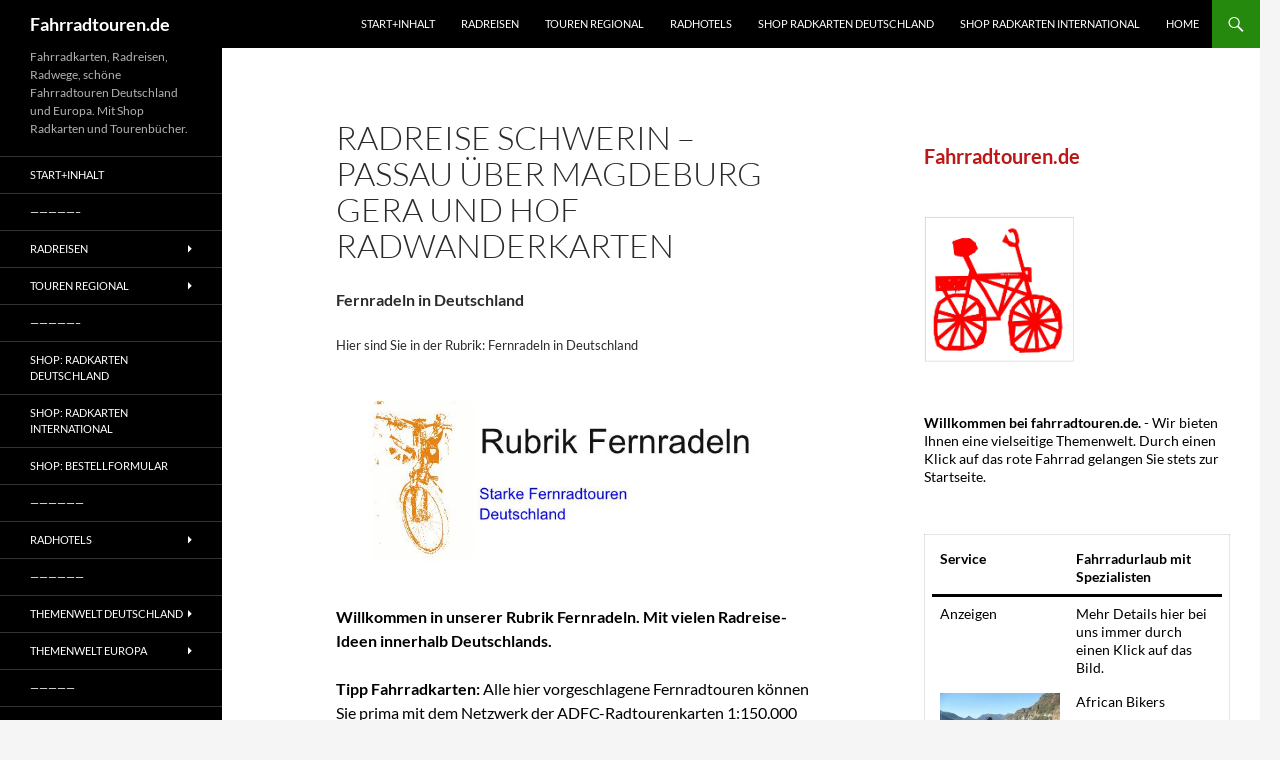

--- FILE ---
content_type: text/html; charset=UTF-8
request_url: https://www.fahrradtouren.de/fernradtour-von-schwerin-nach-passau-ueber-magdeburg-gera-und-hof/
body_size: 80351
content:
<!DOCTYPE html>
<html lang="en-GB">
<head>
	<meta charset="UTF-8">
	<meta name="viewport" content="width=device-width, initial-scale=1.0">
	<title>Radreise Schwerin &#8211; Passau über Magdeburg Gera und Hof Radwanderkarten | Fahrradtouren.de</title>
	<link rel="profile" href="https://gmpg.org/xfn/11">
	<link rel="pingback" href="https://www.fahrradtouren.de/xmlrpc.php">
	<meta name='robots' content='max-image-preview:large' />
<link rel="alternate" type="application/rss+xml" title="Fahrradtouren.de &raquo; Feed" href="https://www.fahrradtouren.de/feed/" />
<link rel="alternate" type="application/rss+xml" title="Fahrradtouren.de &raquo; Comments Feed" href="https://www.fahrradtouren.de/comments/feed/" />
<link rel="alternate" title="oEmbed (JSON)" type="application/json+oembed" href="https://www.fahrradtouren.de/wp-json/oembed/1.0/embed?url=https%3A%2F%2Fwww.fahrradtouren.de%2Ffernradtour-von-schwerin-nach-passau-ueber-magdeburg-gera-und-hof%2F" />
<link rel="alternate" title="oEmbed (XML)" type="text/xml+oembed" href="https://www.fahrradtouren.de/wp-json/oembed/1.0/embed?url=https%3A%2F%2Fwww.fahrradtouren.de%2Ffernradtour-von-schwerin-nach-passau-ueber-magdeburg-gera-und-hof%2F&#038;format=xml" />
<style id='wp-img-auto-sizes-contain-inline-css'>
img:is([sizes=auto i],[sizes^="auto," i]){contain-intrinsic-size:3000px 1500px}
/*# sourceURL=wp-img-auto-sizes-contain-inline-css */
</style>
<style id='wp-emoji-styles-inline-css'>

	img.wp-smiley, img.emoji {
		display: inline !important;
		border: none !important;
		box-shadow: none !important;
		height: 1em !important;
		width: 1em !important;
		margin: 0 0.07em !important;
		vertical-align: -0.1em !important;
		background: none !important;
		padding: 0 !important;
	}
/*# sourceURL=wp-emoji-styles-inline-css */
</style>
<style id='wp-block-library-inline-css'>
:root{--wp-block-synced-color:#7a00df;--wp-block-synced-color--rgb:122,0,223;--wp-bound-block-color:var(--wp-block-synced-color);--wp-editor-canvas-background:#ddd;--wp-admin-theme-color:#007cba;--wp-admin-theme-color--rgb:0,124,186;--wp-admin-theme-color-darker-10:#006ba1;--wp-admin-theme-color-darker-10--rgb:0,107,160.5;--wp-admin-theme-color-darker-20:#005a87;--wp-admin-theme-color-darker-20--rgb:0,90,135;--wp-admin-border-width-focus:2px}@media (min-resolution:192dpi){:root{--wp-admin-border-width-focus:1.5px}}.wp-element-button{cursor:pointer}:root .has-very-light-gray-background-color{background-color:#eee}:root .has-very-dark-gray-background-color{background-color:#313131}:root .has-very-light-gray-color{color:#eee}:root .has-very-dark-gray-color{color:#313131}:root .has-vivid-green-cyan-to-vivid-cyan-blue-gradient-background{background:linear-gradient(135deg,#00d084,#0693e3)}:root .has-purple-crush-gradient-background{background:linear-gradient(135deg,#34e2e4,#4721fb 50%,#ab1dfe)}:root .has-hazy-dawn-gradient-background{background:linear-gradient(135deg,#faaca8,#dad0ec)}:root .has-subdued-olive-gradient-background{background:linear-gradient(135deg,#fafae1,#67a671)}:root .has-atomic-cream-gradient-background{background:linear-gradient(135deg,#fdd79a,#004a59)}:root .has-nightshade-gradient-background{background:linear-gradient(135deg,#330968,#31cdcf)}:root .has-midnight-gradient-background{background:linear-gradient(135deg,#020381,#2874fc)}:root{--wp--preset--font-size--normal:16px;--wp--preset--font-size--huge:42px}.has-regular-font-size{font-size:1em}.has-larger-font-size{font-size:2.625em}.has-normal-font-size{font-size:var(--wp--preset--font-size--normal)}.has-huge-font-size{font-size:var(--wp--preset--font-size--huge)}.has-text-align-center{text-align:center}.has-text-align-left{text-align:left}.has-text-align-right{text-align:right}.has-fit-text{white-space:nowrap!important}#end-resizable-editor-section{display:none}.aligncenter{clear:both}.items-justified-left{justify-content:flex-start}.items-justified-center{justify-content:center}.items-justified-right{justify-content:flex-end}.items-justified-space-between{justify-content:space-between}.screen-reader-text{border:0;clip-path:inset(50%);height:1px;margin:-1px;overflow:hidden;padding:0;position:absolute;width:1px;word-wrap:normal!important}.screen-reader-text:focus{background-color:#ddd;clip-path:none;color:#444;display:block;font-size:1em;height:auto;left:5px;line-height:normal;padding:15px 23px 14px;text-decoration:none;top:5px;width:auto;z-index:100000}html :where(.has-border-color){border-style:solid}html :where([style*=border-top-color]){border-top-style:solid}html :where([style*=border-right-color]){border-right-style:solid}html :where([style*=border-bottom-color]){border-bottom-style:solid}html :where([style*=border-left-color]){border-left-style:solid}html :where([style*=border-width]){border-style:solid}html :where([style*=border-top-width]){border-top-style:solid}html :where([style*=border-right-width]){border-right-style:solid}html :where([style*=border-bottom-width]){border-bottom-style:solid}html :where([style*=border-left-width]){border-left-style:solid}html :where(img[class*=wp-image-]){height:auto;max-width:100%}:where(figure){margin:0 0 1em}html :where(.is-position-sticky){--wp-admin--admin-bar--position-offset:var(--wp-admin--admin-bar--height,0px)}@media screen and (max-width:600px){html :where(.is-position-sticky){--wp-admin--admin-bar--position-offset:0px}}

/*# sourceURL=wp-block-library-inline-css */
</style><style id='wp-block-heading-inline-css'>
h1:where(.wp-block-heading).has-background,h2:where(.wp-block-heading).has-background,h3:where(.wp-block-heading).has-background,h4:where(.wp-block-heading).has-background,h5:where(.wp-block-heading).has-background,h6:where(.wp-block-heading).has-background{padding:1.25em 2.375em}h1.has-text-align-left[style*=writing-mode]:where([style*=vertical-lr]),h1.has-text-align-right[style*=writing-mode]:where([style*=vertical-rl]),h2.has-text-align-left[style*=writing-mode]:where([style*=vertical-lr]),h2.has-text-align-right[style*=writing-mode]:where([style*=vertical-rl]),h3.has-text-align-left[style*=writing-mode]:where([style*=vertical-lr]),h3.has-text-align-right[style*=writing-mode]:where([style*=vertical-rl]),h4.has-text-align-left[style*=writing-mode]:where([style*=vertical-lr]),h4.has-text-align-right[style*=writing-mode]:where([style*=vertical-rl]),h5.has-text-align-left[style*=writing-mode]:where([style*=vertical-lr]),h5.has-text-align-right[style*=writing-mode]:where([style*=vertical-rl]),h6.has-text-align-left[style*=writing-mode]:where([style*=vertical-lr]),h6.has-text-align-right[style*=writing-mode]:where([style*=vertical-rl]){rotate:180deg}
/*# sourceURL=https://www.fahrradtouren.de/wp-includes/blocks/heading/style.min.css */
</style>
<style id='wp-block-image-inline-css'>
.wp-block-image>a,.wp-block-image>figure>a{display:inline-block}.wp-block-image img{box-sizing:border-box;height:auto;max-width:100%;vertical-align:bottom}@media not (prefers-reduced-motion){.wp-block-image img.hide{visibility:hidden}.wp-block-image img.show{animation:show-content-image .4s}}.wp-block-image[style*=border-radius] img,.wp-block-image[style*=border-radius]>a{border-radius:inherit}.wp-block-image.has-custom-border img{box-sizing:border-box}.wp-block-image.aligncenter{text-align:center}.wp-block-image.alignfull>a,.wp-block-image.alignwide>a{width:100%}.wp-block-image.alignfull img,.wp-block-image.alignwide img{height:auto;width:100%}.wp-block-image .aligncenter,.wp-block-image .alignleft,.wp-block-image .alignright,.wp-block-image.aligncenter,.wp-block-image.alignleft,.wp-block-image.alignright{display:table}.wp-block-image .aligncenter>figcaption,.wp-block-image .alignleft>figcaption,.wp-block-image .alignright>figcaption,.wp-block-image.aligncenter>figcaption,.wp-block-image.alignleft>figcaption,.wp-block-image.alignright>figcaption{caption-side:bottom;display:table-caption}.wp-block-image .alignleft{float:left;margin:.5em 1em .5em 0}.wp-block-image .alignright{float:right;margin:.5em 0 .5em 1em}.wp-block-image .aligncenter{margin-left:auto;margin-right:auto}.wp-block-image :where(figcaption){margin-bottom:1em;margin-top:.5em}.wp-block-image.is-style-circle-mask img{border-radius:9999px}@supports ((-webkit-mask-image:none) or (mask-image:none)) or (-webkit-mask-image:none){.wp-block-image.is-style-circle-mask img{border-radius:0;-webkit-mask-image:url('data:image/svg+xml;utf8,<svg viewBox="0 0 100 100" xmlns="http://www.w3.org/2000/svg"><circle cx="50" cy="50" r="50"/></svg>');mask-image:url('data:image/svg+xml;utf8,<svg viewBox="0 0 100 100" xmlns="http://www.w3.org/2000/svg"><circle cx="50" cy="50" r="50"/></svg>');mask-mode:alpha;-webkit-mask-position:center;mask-position:center;-webkit-mask-repeat:no-repeat;mask-repeat:no-repeat;-webkit-mask-size:contain;mask-size:contain}}:root :where(.wp-block-image.is-style-rounded img,.wp-block-image .is-style-rounded img){border-radius:9999px}.wp-block-image figure{margin:0}.wp-lightbox-container{display:flex;flex-direction:column;position:relative}.wp-lightbox-container img{cursor:zoom-in}.wp-lightbox-container img:hover+button{opacity:1}.wp-lightbox-container button{align-items:center;backdrop-filter:blur(16px) saturate(180%);background-color:#5a5a5a40;border:none;border-radius:4px;cursor:zoom-in;display:flex;height:20px;justify-content:center;opacity:0;padding:0;position:absolute;right:16px;text-align:center;top:16px;width:20px;z-index:100}@media not (prefers-reduced-motion){.wp-lightbox-container button{transition:opacity .2s ease}}.wp-lightbox-container button:focus-visible{outline:3px auto #5a5a5a40;outline:3px auto -webkit-focus-ring-color;outline-offset:3px}.wp-lightbox-container button:hover{cursor:pointer;opacity:1}.wp-lightbox-container button:focus{opacity:1}.wp-lightbox-container button:focus,.wp-lightbox-container button:hover,.wp-lightbox-container button:not(:hover):not(:active):not(.has-background){background-color:#5a5a5a40;border:none}.wp-lightbox-overlay{box-sizing:border-box;cursor:zoom-out;height:100vh;left:0;overflow:hidden;position:fixed;top:0;visibility:hidden;width:100%;z-index:100000}.wp-lightbox-overlay .close-button{align-items:center;cursor:pointer;display:flex;justify-content:center;min-height:40px;min-width:40px;padding:0;position:absolute;right:calc(env(safe-area-inset-right) + 16px);top:calc(env(safe-area-inset-top) + 16px);z-index:5000000}.wp-lightbox-overlay .close-button:focus,.wp-lightbox-overlay .close-button:hover,.wp-lightbox-overlay .close-button:not(:hover):not(:active):not(.has-background){background:none;border:none}.wp-lightbox-overlay .lightbox-image-container{height:var(--wp--lightbox-container-height);left:50%;overflow:hidden;position:absolute;top:50%;transform:translate(-50%,-50%);transform-origin:top left;width:var(--wp--lightbox-container-width);z-index:9999999999}.wp-lightbox-overlay .wp-block-image{align-items:center;box-sizing:border-box;display:flex;height:100%;justify-content:center;margin:0;position:relative;transform-origin:0 0;width:100%;z-index:3000000}.wp-lightbox-overlay .wp-block-image img{height:var(--wp--lightbox-image-height);min-height:var(--wp--lightbox-image-height);min-width:var(--wp--lightbox-image-width);width:var(--wp--lightbox-image-width)}.wp-lightbox-overlay .wp-block-image figcaption{display:none}.wp-lightbox-overlay button{background:none;border:none}.wp-lightbox-overlay .scrim{background-color:#fff;height:100%;opacity:.9;position:absolute;width:100%;z-index:2000000}.wp-lightbox-overlay.active{visibility:visible}@media not (prefers-reduced-motion){.wp-lightbox-overlay.active{animation:turn-on-visibility .25s both}.wp-lightbox-overlay.active img{animation:turn-on-visibility .35s both}.wp-lightbox-overlay.show-closing-animation:not(.active){animation:turn-off-visibility .35s both}.wp-lightbox-overlay.show-closing-animation:not(.active) img{animation:turn-off-visibility .25s both}.wp-lightbox-overlay.zoom.active{animation:none;opacity:1;visibility:visible}.wp-lightbox-overlay.zoom.active .lightbox-image-container{animation:lightbox-zoom-in .4s}.wp-lightbox-overlay.zoom.active .lightbox-image-container img{animation:none}.wp-lightbox-overlay.zoom.active .scrim{animation:turn-on-visibility .4s forwards}.wp-lightbox-overlay.zoom.show-closing-animation:not(.active){animation:none}.wp-lightbox-overlay.zoom.show-closing-animation:not(.active) .lightbox-image-container{animation:lightbox-zoom-out .4s}.wp-lightbox-overlay.zoom.show-closing-animation:not(.active) .lightbox-image-container img{animation:none}.wp-lightbox-overlay.zoom.show-closing-animation:not(.active) .scrim{animation:turn-off-visibility .4s forwards}}@keyframes show-content-image{0%{visibility:hidden}99%{visibility:hidden}to{visibility:visible}}@keyframes turn-on-visibility{0%{opacity:0}to{opacity:1}}@keyframes turn-off-visibility{0%{opacity:1;visibility:visible}99%{opacity:0;visibility:visible}to{opacity:0;visibility:hidden}}@keyframes lightbox-zoom-in{0%{transform:translate(calc((-100vw + var(--wp--lightbox-scrollbar-width))/2 + var(--wp--lightbox-initial-left-position)),calc(-50vh + var(--wp--lightbox-initial-top-position))) scale(var(--wp--lightbox-scale))}to{transform:translate(-50%,-50%) scale(1)}}@keyframes lightbox-zoom-out{0%{transform:translate(-50%,-50%) scale(1);visibility:visible}99%{visibility:visible}to{transform:translate(calc((-100vw + var(--wp--lightbox-scrollbar-width))/2 + var(--wp--lightbox-initial-left-position)),calc(-50vh + var(--wp--lightbox-initial-top-position))) scale(var(--wp--lightbox-scale));visibility:hidden}}
/*# sourceURL=https://www.fahrradtouren.de/wp-includes/blocks/image/style.min.css */
</style>
<style id='wp-block-image-theme-inline-css'>
:root :where(.wp-block-image figcaption){color:#555;font-size:13px;text-align:center}.is-dark-theme :root :where(.wp-block-image figcaption){color:#ffffffa6}.wp-block-image{margin:0 0 1em}
/*# sourceURL=https://www.fahrradtouren.de/wp-includes/blocks/image/theme.min.css */
</style>
<style id='wp-block-paragraph-inline-css'>
.is-small-text{font-size:.875em}.is-regular-text{font-size:1em}.is-large-text{font-size:2.25em}.is-larger-text{font-size:3em}.has-drop-cap:not(:focus):first-letter{float:left;font-size:8.4em;font-style:normal;font-weight:100;line-height:.68;margin:.05em .1em 0 0;text-transform:uppercase}body.rtl .has-drop-cap:not(:focus):first-letter{float:none;margin-left:.1em}p.has-drop-cap.has-background{overflow:hidden}:root :where(p.has-background){padding:1.25em 2.375em}:where(p.has-text-color:not(.has-link-color)) a{color:inherit}p.has-text-align-left[style*="writing-mode:vertical-lr"],p.has-text-align-right[style*="writing-mode:vertical-rl"]{rotate:180deg}
/*# sourceURL=https://www.fahrradtouren.de/wp-includes/blocks/paragraph/style.min.css */
</style>
<style id='wp-block-spacer-inline-css'>
.wp-block-spacer{clear:both}
/*# sourceURL=https://www.fahrradtouren.de/wp-includes/blocks/spacer/style.min.css */
</style>
<style id='wp-block-table-inline-css'>
.wp-block-table{overflow-x:auto}.wp-block-table table{border-collapse:collapse;width:100%}.wp-block-table thead{border-bottom:3px solid}.wp-block-table tfoot{border-top:3px solid}.wp-block-table td,.wp-block-table th{border:1px solid;padding:.5em}.wp-block-table .has-fixed-layout{table-layout:fixed;width:100%}.wp-block-table .has-fixed-layout td,.wp-block-table .has-fixed-layout th{word-break:break-word}.wp-block-table.aligncenter,.wp-block-table.alignleft,.wp-block-table.alignright{display:table;width:auto}.wp-block-table.aligncenter td,.wp-block-table.aligncenter th,.wp-block-table.alignleft td,.wp-block-table.alignleft th,.wp-block-table.alignright td,.wp-block-table.alignright th{word-break:break-word}.wp-block-table .has-subtle-light-gray-background-color{background-color:#f3f4f5}.wp-block-table .has-subtle-pale-green-background-color{background-color:#e9fbe5}.wp-block-table .has-subtle-pale-blue-background-color{background-color:#e7f5fe}.wp-block-table .has-subtle-pale-pink-background-color{background-color:#fcf0ef}.wp-block-table.is-style-stripes{background-color:initial;border-collapse:inherit;border-spacing:0}.wp-block-table.is-style-stripes tbody tr:nth-child(odd){background-color:#f0f0f0}.wp-block-table.is-style-stripes.has-subtle-light-gray-background-color tbody tr:nth-child(odd){background-color:#f3f4f5}.wp-block-table.is-style-stripes.has-subtle-pale-green-background-color tbody tr:nth-child(odd){background-color:#e9fbe5}.wp-block-table.is-style-stripes.has-subtle-pale-blue-background-color tbody tr:nth-child(odd){background-color:#e7f5fe}.wp-block-table.is-style-stripes.has-subtle-pale-pink-background-color tbody tr:nth-child(odd){background-color:#fcf0ef}.wp-block-table.is-style-stripes td,.wp-block-table.is-style-stripes th{border-color:#0000}.wp-block-table.is-style-stripes{border-bottom:1px solid #f0f0f0}.wp-block-table .has-border-color td,.wp-block-table .has-border-color th,.wp-block-table .has-border-color tr,.wp-block-table .has-border-color>*{border-color:inherit}.wp-block-table table[style*=border-top-color] tr:first-child,.wp-block-table table[style*=border-top-color] tr:first-child td,.wp-block-table table[style*=border-top-color] tr:first-child th,.wp-block-table table[style*=border-top-color]>*,.wp-block-table table[style*=border-top-color]>* td,.wp-block-table table[style*=border-top-color]>* th{border-top-color:inherit}.wp-block-table table[style*=border-top-color] tr:not(:first-child){border-top-color:initial}.wp-block-table table[style*=border-right-color] td:last-child,.wp-block-table table[style*=border-right-color] th,.wp-block-table table[style*=border-right-color] tr,.wp-block-table table[style*=border-right-color]>*{border-right-color:inherit}.wp-block-table table[style*=border-bottom-color] tr:last-child,.wp-block-table table[style*=border-bottom-color] tr:last-child td,.wp-block-table table[style*=border-bottom-color] tr:last-child th,.wp-block-table table[style*=border-bottom-color]>*,.wp-block-table table[style*=border-bottom-color]>* td,.wp-block-table table[style*=border-bottom-color]>* th{border-bottom-color:inherit}.wp-block-table table[style*=border-bottom-color] tr:not(:last-child){border-bottom-color:initial}.wp-block-table table[style*=border-left-color] td:first-child,.wp-block-table table[style*=border-left-color] th,.wp-block-table table[style*=border-left-color] tr,.wp-block-table table[style*=border-left-color]>*{border-left-color:inherit}.wp-block-table table[style*=border-style] td,.wp-block-table table[style*=border-style] th,.wp-block-table table[style*=border-style] tr,.wp-block-table table[style*=border-style]>*{border-style:inherit}.wp-block-table table[style*=border-width] td,.wp-block-table table[style*=border-width] th,.wp-block-table table[style*=border-width] tr,.wp-block-table table[style*=border-width]>*{border-style:inherit;border-width:inherit}
/*# sourceURL=https://www.fahrradtouren.de/wp-includes/blocks/table/style.min.css */
</style>
<style id='wp-block-table-theme-inline-css'>
.wp-block-table{margin:0 0 1em}.wp-block-table td,.wp-block-table th{word-break:normal}.wp-block-table :where(figcaption){color:#555;font-size:13px;text-align:center}.is-dark-theme .wp-block-table :where(figcaption){color:#ffffffa6}
/*# sourceURL=https://www.fahrradtouren.de/wp-includes/blocks/table/theme.min.css */
</style>
<style id='global-styles-inline-css'>
:root{--wp--preset--aspect-ratio--square: 1;--wp--preset--aspect-ratio--4-3: 4/3;--wp--preset--aspect-ratio--3-4: 3/4;--wp--preset--aspect-ratio--3-2: 3/2;--wp--preset--aspect-ratio--2-3: 2/3;--wp--preset--aspect-ratio--16-9: 16/9;--wp--preset--aspect-ratio--9-16: 9/16;--wp--preset--color--black: #000;--wp--preset--color--cyan-bluish-gray: #abb8c3;--wp--preset--color--white: #fff;--wp--preset--color--pale-pink: #f78da7;--wp--preset--color--vivid-red: #cf2e2e;--wp--preset--color--luminous-vivid-orange: #ff6900;--wp--preset--color--luminous-vivid-amber: #fcb900;--wp--preset--color--light-green-cyan: #7bdcb5;--wp--preset--color--vivid-green-cyan: #00d084;--wp--preset--color--pale-cyan-blue: #8ed1fc;--wp--preset--color--vivid-cyan-blue: #0693e3;--wp--preset--color--vivid-purple: #9b51e0;--wp--preset--color--green: #24890d;--wp--preset--color--dark-gray: #2b2b2b;--wp--preset--color--medium-gray: #767676;--wp--preset--color--light-gray: #f5f5f5;--wp--preset--gradient--vivid-cyan-blue-to-vivid-purple: linear-gradient(135deg,rgb(6,147,227) 0%,rgb(155,81,224) 100%);--wp--preset--gradient--light-green-cyan-to-vivid-green-cyan: linear-gradient(135deg,rgb(122,220,180) 0%,rgb(0,208,130) 100%);--wp--preset--gradient--luminous-vivid-amber-to-luminous-vivid-orange: linear-gradient(135deg,rgb(252,185,0) 0%,rgb(255,105,0) 100%);--wp--preset--gradient--luminous-vivid-orange-to-vivid-red: linear-gradient(135deg,rgb(255,105,0) 0%,rgb(207,46,46) 100%);--wp--preset--gradient--very-light-gray-to-cyan-bluish-gray: linear-gradient(135deg,rgb(238,238,238) 0%,rgb(169,184,195) 100%);--wp--preset--gradient--cool-to-warm-spectrum: linear-gradient(135deg,rgb(74,234,220) 0%,rgb(151,120,209) 20%,rgb(207,42,186) 40%,rgb(238,44,130) 60%,rgb(251,105,98) 80%,rgb(254,248,76) 100%);--wp--preset--gradient--blush-light-purple: linear-gradient(135deg,rgb(255,206,236) 0%,rgb(152,150,240) 100%);--wp--preset--gradient--blush-bordeaux: linear-gradient(135deg,rgb(254,205,165) 0%,rgb(254,45,45) 50%,rgb(107,0,62) 100%);--wp--preset--gradient--luminous-dusk: linear-gradient(135deg,rgb(255,203,112) 0%,rgb(199,81,192) 50%,rgb(65,88,208) 100%);--wp--preset--gradient--pale-ocean: linear-gradient(135deg,rgb(255,245,203) 0%,rgb(182,227,212) 50%,rgb(51,167,181) 100%);--wp--preset--gradient--electric-grass: linear-gradient(135deg,rgb(202,248,128) 0%,rgb(113,206,126) 100%);--wp--preset--gradient--midnight: linear-gradient(135deg,rgb(2,3,129) 0%,rgb(40,116,252) 100%);--wp--preset--font-size--small: 13px;--wp--preset--font-size--medium: 20px;--wp--preset--font-size--large: 36px;--wp--preset--font-size--x-large: 42px;--wp--preset--spacing--20: 0.44rem;--wp--preset--spacing--30: 0.67rem;--wp--preset--spacing--40: 1rem;--wp--preset--spacing--50: 1.5rem;--wp--preset--spacing--60: 2.25rem;--wp--preset--spacing--70: 3.38rem;--wp--preset--spacing--80: 5.06rem;--wp--preset--shadow--natural: 6px 6px 9px rgba(0, 0, 0, 0.2);--wp--preset--shadow--deep: 12px 12px 50px rgba(0, 0, 0, 0.4);--wp--preset--shadow--sharp: 6px 6px 0px rgba(0, 0, 0, 0.2);--wp--preset--shadow--outlined: 6px 6px 0px -3px rgb(255, 255, 255), 6px 6px rgb(0, 0, 0);--wp--preset--shadow--crisp: 6px 6px 0px rgb(0, 0, 0);}:where(.is-layout-flex){gap: 0.5em;}:where(.is-layout-grid){gap: 0.5em;}body .is-layout-flex{display: flex;}.is-layout-flex{flex-wrap: wrap;align-items: center;}.is-layout-flex > :is(*, div){margin: 0;}body .is-layout-grid{display: grid;}.is-layout-grid > :is(*, div){margin: 0;}:where(.wp-block-columns.is-layout-flex){gap: 2em;}:where(.wp-block-columns.is-layout-grid){gap: 2em;}:where(.wp-block-post-template.is-layout-flex){gap: 1.25em;}:where(.wp-block-post-template.is-layout-grid){gap: 1.25em;}.has-black-color{color: var(--wp--preset--color--black) !important;}.has-cyan-bluish-gray-color{color: var(--wp--preset--color--cyan-bluish-gray) !important;}.has-white-color{color: var(--wp--preset--color--white) !important;}.has-pale-pink-color{color: var(--wp--preset--color--pale-pink) !important;}.has-vivid-red-color{color: var(--wp--preset--color--vivid-red) !important;}.has-luminous-vivid-orange-color{color: var(--wp--preset--color--luminous-vivid-orange) !important;}.has-luminous-vivid-amber-color{color: var(--wp--preset--color--luminous-vivid-amber) !important;}.has-light-green-cyan-color{color: var(--wp--preset--color--light-green-cyan) !important;}.has-vivid-green-cyan-color{color: var(--wp--preset--color--vivid-green-cyan) !important;}.has-pale-cyan-blue-color{color: var(--wp--preset--color--pale-cyan-blue) !important;}.has-vivid-cyan-blue-color{color: var(--wp--preset--color--vivid-cyan-blue) !important;}.has-vivid-purple-color{color: var(--wp--preset--color--vivid-purple) !important;}.has-black-background-color{background-color: var(--wp--preset--color--black) !important;}.has-cyan-bluish-gray-background-color{background-color: var(--wp--preset--color--cyan-bluish-gray) !important;}.has-white-background-color{background-color: var(--wp--preset--color--white) !important;}.has-pale-pink-background-color{background-color: var(--wp--preset--color--pale-pink) !important;}.has-vivid-red-background-color{background-color: var(--wp--preset--color--vivid-red) !important;}.has-luminous-vivid-orange-background-color{background-color: var(--wp--preset--color--luminous-vivid-orange) !important;}.has-luminous-vivid-amber-background-color{background-color: var(--wp--preset--color--luminous-vivid-amber) !important;}.has-light-green-cyan-background-color{background-color: var(--wp--preset--color--light-green-cyan) !important;}.has-vivid-green-cyan-background-color{background-color: var(--wp--preset--color--vivid-green-cyan) !important;}.has-pale-cyan-blue-background-color{background-color: var(--wp--preset--color--pale-cyan-blue) !important;}.has-vivid-cyan-blue-background-color{background-color: var(--wp--preset--color--vivid-cyan-blue) !important;}.has-vivid-purple-background-color{background-color: var(--wp--preset--color--vivid-purple) !important;}.has-black-border-color{border-color: var(--wp--preset--color--black) !important;}.has-cyan-bluish-gray-border-color{border-color: var(--wp--preset--color--cyan-bluish-gray) !important;}.has-white-border-color{border-color: var(--wp--preset--color--white) !important;}.has-pale-pink-border-color{border-color: var(--wp--preset--color--pale-pink) !important;}.has-vivid-red-border-color{border-color: var(--wp--preset--color--vivid-red) !important;}.has-luminous-vivid-orange-border-color{border-color: var(--wp--preset--color--luminous-vivid-orange) !important;}.has-luminous-vivid-amber-border-color{border-color: var(--wp--preset--color--luminous-vivid-amber) !important;}.has-light-green-cyan-border-color{border-color: var(--wp--preset--color--light-green-cyan) !important;}.has-vivid-green-cyan-border-color{border-color: var(--wp--preset--color--vivid-green-cyan) !important;}.has-pale-cyan-blue-border-color{border-color: var(--wp--preset--color--pale-cyan-blue) !important;}.has-vivid-cyan-blue-border-color{border-color: var(--wp--preset--color--vivid-cyan-blue) !important;}.has-vivid-purple-border-color{border-color: var(--wp--preset--color--vivid-purple) !important;}.has-vivid-cyan-blue-to-vivid-purple-gradient-background{background: var(--wp--preset--gradient--vivid-cyan-blue-to-vivid-purple) !important;}.has-light-green-cyan-to-vivid-green-cyan-gradient-background{background: var(--wp--preset--gradient--light-green-cyan-to-vivid-green-cyan) !important;}.has-luminous-vivid-amber-to-luminous-vivid-orange-gradient-background{background: var(--wp--preset--gradient--luminous-vivid-amber-to-luminous-vivid-orange) !important;}.has-luminous-vivid-orange-to-vivid-red-gradient-background{background: var(--wp--preset--gradient--luminous-vivid-orange-to-vivid-red) !important;}.has-very-light-gray-to-cyan-bluish-gray-gradient-background{background: var(--wp--preset--gradient--very-light-gray-to-cyan-bluish-gray) !important;}.has-cool-to-warm-spectrum-gradient-background{background: var(--wp--preset--gradient--cool-to-warm-spectrum) !important;}.has-blush-light-purple-gradient-background{background: var(--wp--preset--gradient--blush-light-purple) !important;}.has-blush-bordeaux-gradient-background{background: var(--wp--preset--gradient--blush-bordeaux) !important;}.has-luminous-dusk-gradient-background{background: var(--wp--preset--gradient--luminous-dusk) !important;}.has-pale-ocean-gradient-background{background: var(--wp--preset--gradient--pale-ocean) !important;}.has-electric-grass-gradient-background{background: var(--wp--preset--gradient--electric-grass) !important;}.has-midnight-gradient-background{background: var(--wp--preset--gradient--midnight) !important;}.has-small-font-size{font-size: var(--wp--preset--font-size--small) !important;}.has-medium-font-size{font-size: var(--wp--preset--font-size--medium) !important;}.has-large-font-size{font-size: var(--wp--preset--font-size--large) !important;}.has-x-large-font-size{font-size: var(--wp--preset--font-size--x-large) !important;}
/*# sourceURL=global-styles-inline-css */
</style>
<style id='core-block-supports-inline-css'>
.wp-elements-c4d8d91651b06cd401d7bc10fc48afea a:where(:not(.wp-element-button)){color:var(--wp--preset--color--dark-gray);}.wp-elements-51e59dc6a9aa936fb2ebf5e7c9af7439 a:where(:not(.wp-element-button)){color:var(--wp--preset--color--black);}.wp-elements-98a73ad7349e752c46868693df849cbc a:where(:not(.wp-element-button)){color:var(--wp--preset--color--black);}.wp-elements-9f5e33afb85fdff91f2169551f4a9ed3 a:where(:not(.wp-element-button)){color:var(--wp--preset--color--black);}.wp-elements-2cdfa342082eec4499cab8ebedb00606 a:where(:not(.wp-element-button)){color:#bd1818;}.wp-elements-6080a9f854886996bae1aeff04df7556 a:where(:not(.wp-element-button)){color:var(--wp--preset--color--black);}.wp-elements-66b1ced5a86dfe20385ef4fde80e5e3a a:where(:not(.wp-element-button)){color:var(--wp--preset--color--black);}.wp-elements-bc11b3c02c9bb8adad18fd1a93858f70 a:where(:not(.wp-element-button)){color:var(--wp--preset--color--black);}.wp-elements-3c619660b938b20ae5aad0b4ebbe7c58 a:where(:not(.wp-element-button)){color:var(--wp--preset--color--black);}
/*# sourceURL=core-block-supports-inline-css */
</style>

<style id='classic-theme-styles-inline-css'>
/*! This file is auto-generated */
.wp-block-button__link{color:#fff;background-color:#32373c;border-radius:9999px;box-shadow:none;text-decoration:none;padding:calc(.667em + 2px) calc(1.333em + 2px);font-size:1.125em}.wp-block-file__button{background:#32373c;color:#fff;text-decoration:none}
/*# sourceURL=/wp-includes/css/classic-themes.min.css */
</style>
<link rel='stylesheet' id='dashicons-css' href='https://www.fahrradtouren.de/wp-includes/css/dashicons.min.css?ver=6.9' media='all' />
<link rel='stylesheet' id='admin-bar-css' href='https://www.fahrradtouren.de/wp-includes/css/admin-bar.min.css?ver=6.9' media='all' />
<style id='admin-bar-inline-css'>

    /* Hide CanvasJS credits for P404 charts specifically */
    #p404RedirectChart .canvasjs-chart-credit {
        display: none !important;
    }
    
    #p404RedirectChart canvas {
        border-radius: 6px;
    }

    .p404-redirect-adminbar-weekly-title {
        font-weight: bold;
        font-size: 14px;
        color: #fff;
        margin-bottom: 6px;
    }

    #wpadminbar #wp-admin-bar-p404_free_top_button .ab-icon:before {
        content: "\f103";
        color: #dc3545;
        top: 3px;
    }
    
    #wp-admin-bar-p404_free_top_button .ab-item {
        min-width: 80px !important;
        padding: 0px !important;
    }
    
    /* Ensure proper positioning and z-index for P404 dropdown */
    .p404-redirect-adminbar-dropdown-wrap { 
        min-width: 0; 
        padding: 0;
        position: static !important;
    }
    
    #wpadminbar #wp-admin-bar-p404_free_top_button_dropdown {
        position: static !important;
    }
    
    #wpadminbar #wp-admin-bar-p404_free_top_button_dropdown .ab-item {
        padding: 0 !important;
        margin: 0 !important;
    }
    
    .p404-redirect-dropdown-container {
        min-width: 340px;
        padding: 18px 18px 12px 18px;
        background: #23282d !important;
        color: #fff;
        border-radius: 12px;
        box-shadow: 0 8px 32px rgba(0,0,0,0.25);
        margin-top: 10px;
        position: relative !important;
        z-index: 999999 !important;
        display: block !important;
        border: 1px solid #444;
    }
    
    /* Ensure P404 dropdown appears on hover */
    #wpadminbar #wp-admin-bar-p404_free_top_button .p404-redirect-dropdown-container { 
        display: none !important;
    }
    
    #wpadminbar #wp-admin-bar-p404_free_top_button:hover .p404-redirect-dropdown-container { 
        display: block !important;
    }
    
    #wpadminbar #wp-admin-bar-p404_free_top_button:hover #wp-admin-bar-p404_free_top_button_dropdown .p404-redirect-dropdown-container {
        display: block !important;
    }
    
    .p404-redirect-card {
        background: #2c3338;
        border-radius: 8px;
        padding: 18px 18px 12px 18px;
        box-shadow: 0 2px 8px rgba(0,0,0,0.07);
        display: flex;
        flex-direction: column;
        align-items: flex-start;
        border: 1px solid #444;
    }
    
    .p404-redirect-btn {
        display: inline-block;
        background: #dc3545;
        color: #fff !important;
        font-weight: bold;
        padding: 5px 22px;
        border-radius: 8px;
        text-decoration: none;
        font-size: 17px;
        transition: background 0.2s, box-shadow 0.2s;
        margin-top: 8px;
        box-shadow: 0 2px 8px rgba(220,53,69,0.15);
        text-align: center;
        line-height: 1.6;
    }
    
    .p404-redirect-btn:hover {
        background: #c82333;
        color: #fff !important;
        box-shadow: 0 4px 16px rgba(220,53,69,0.25);
    }
    
    /* Prevent conflicts with other admin bar dropdowns */
    #wpadminbar .ab-top-menu > li:hover > .ab-item,
    #wpadminbar .ab-top-menu > li.hover > .ab-item {
        z-index: auto;
    }
    
    #wpadminbar #wp-admin-bar-p404_free_top_button:hover > .ab-item {
        z-index: 999998 !important;
    }
    
/*# sourceURL=admin-bar-inline-css */
</style>
<link rel='stylesheet' id='contact-form-7-css' href='https://www.fahrradtouren.de/wp-content/plugins/contact-form-7/includes/css/styles.css?ver=6.1.4' media='all' />
<link rel='stylesheet' id='twentyfourteen-lato-css' href='https://www.fahrradtouren.de/wp-content/themes/twentyfourteen/fonts/font-lato.css?ver=20230328' media='all' />
<link rel='stylesheet' id='genericons-css' href='https://www.fahrradtouren.de/wp-content/themes/twentyfourteen/genericons/genericons.css?ver=20251101' media='all' />
<link rel='stylesheet' id='twentyfourteen-style-css' href='https://www.fahrradtouren.de/wp-content/themes/twentyfourteen/style.css?ver=20251202' media='all' />
<link rel='stylesheet' id='twentyfourteen-block-style-css' href='https://www.fahrradtouren.de/wp-content/themes/twentyfourteen/css/blocks.css?ver=20250715' media='all' />
<link rel='stylesheet' id='tablepress-default-css' href='https://www.fahrradtouren.de/wp-content/plugins/tablepress/css/build/default.css?ver=3.2.6' media='all' />
<script src="https://www.fahrradtouren.de/wp-includes/js/jquery/jquery.min.js?ver=3.7.1" id="jquery-core-js"></script>
<script src="https://www.fahrradtouren.de/wp-includes/js/jquery/jquery-migrate.min.js?ver=3.4.1" id="jquery-migrate-js"></script>
<script src="https://www.fahrradtouren.de/wp-content/themes/twentyfourteen/js/functions.js?ver=20250729" id="twentyfourteen-script-js" defer data-wp-strategy="defer"></script>
<link rel="https://api.w.org/" href="https://www.fahrradtouren.de/wp-json/" /><link rel="alternate" title="JSON" type="application/json" href="https://www.fahrradtouren.de/wp-json/wp/v2/pages/13561" /><link rel="EditURI" type="application/rsd+xml" title="RSD" href="https://www.fahrradtouren.de/xmlrpc.php?rsd" />
<meta name="generator" content="WordPress 6.9" />
<link rel="canonical" href="https://www.fahrradtouren.de/fernradtour-von-schwerin-nach-passau-ueber-magdeburg-gera-und-hof/" />
<link rel='shortlink' href='https://www.fahrradtouren.de/?p=13561' />
<!-- Analytics by WP Statistics - https://wp-statistics.com -->
		<style type="text/css" id="twentyfourteen-header-css">
				.site-title a {
			color: #ffffff;
		}
		</style>
		<link rel="icon" href="https://www.fahrradtouren.de/wp-content/uploads/2015/11/cropped-favicon-32x32.png" sizes="32x32" />
<link rel="icon" href="https://www.fahrradtouren.de/wp-content/uploads/2015/11/cropped-favicon-192x192.png" sizes="192x192" />
<link rel="apple-touch-icon" href="https://www.fahrradtouren.de/wp-content/uploads/2015/11/cropped-favicon-180x180.png" />
<meta name="msapplication-TileImage" content="https://www.fahrradtouren.de/wp-content/uploads/2015/11/cropped-favicon-270x270.png" />
</head>

<body class="wp-singular page-template-default page page-id-13561 wp-embed-responsive wp-theme-twentyfourteen masthead-fixed singular">
<a class="screen-reader-text skip-link" href="#content">
	Skip to content</a>
<div id="page" class="hfeed site">
		
	<header id="masthead" class="site-header">
		<div class="header-main">
							<h1 class="site-title"><a href="https://www.fahrradtouren.de/" rel="home" >Fahrradtouren.de</a></h1>
			
			<div class="search-toggle">
				<a href="#search-container" class="screen-reader-text" aria-expanded="false" aria-controls="search-container">
					Search				</a>
			</div>

			<nav id="primary-navigation" class="site-navigation primary-navigation">
				<button class="menu-toggle">Primary Menu</button>
				<div class="menu-menueeins-container"><ul id="primary-menu" class="nav-menu"><li id="menu-item-3894" class="menu-item menu-item-type-post_type menu-item-object-page menu-item-3894"><a href="https://www.fahrradtouren.de/mobil-willkommen/">Start+Inhalt</a></li>
<li id="menu-item-212" class="menu-item menu-item-type-post_type menu-item-object-page menu-item-212"><a href="https://www.fahrradtouren.de/mobil-radreisen-deutschland-europa/">Radreisen</a></li>
<li id="menu-item-52" class="menu-item menu-item-type-post_type menu-item-object-page menu-item-52"><a href="https://www.fahrradtouren.de/mobil-radtouren-regional-gefuehrte-radtouren-deutschland-europa/">Touren regional</a></li>
<li id="menu-item-1810" class="menu-item menu-item-type-post_type menu-item-object-page menu-item-1810"><a href="https://www.fahrradtouren.de/fahrradhotels-inhalt/">Radhotels</a></li>
<li id="menu-item-8188" class="menu-item menu-item-type-custom menu-item-object-custom menu-item-8188"><a href="https://www.fahrradtouren.de/shop-mobil-die-ubersicht">Shop Radkarten Deutschland</a></li>
<li id="menu-item-8189" class="menu-item menu-item-type-custom menu-item-object-custom menu-item-8189"><a href="https://www.fahrradtouren.de/fahrradkarten-europa-shop">Shop Radkarten International</a></li>
<li id="menu-item-727" class="menu-item menu-item-type-custom menu-item-object-custom menu-item-727"><a href="https://www.fahrradtouren.de/mobil-willkommen">Home</a></li>
</ul></div>			</nav>
		</div>

		<div id="search-container" class="search-box-wrapper hide">
			<div class="search-box">
				<form role="search" method="get" class="search-form" action="https://www.fahrradtouren.de/">
				<label>
					<span class="screen-reader-text">Search for:</span>
					<input type="search" class="search-field" placeholder="Search &hellip;" value="" name="s" />
				</label>
				<input type="submit" class="search-submit" value="Search" />
			</form>			</div>
		</div>
	</header><!-- #masthead -->

	<div id="main" class="site-main">

<div id="main-content" class="main-content">

	<div id="primary" class="content-area">
		<div id="content" class="site-content" role="main">

			
<article id="post-13561" class="post-13561 page type-page status-publish hentry">
	<header class="entry-header"><h1 class="entry-title">Radreise Schwerin &#8211; Passau über Magdeburg Gera und Hof Radwanderkarten</h1></header><!-- .entry-header -->
	<div class="entry-content">
		
<p><strong>Fernradeln in Deutschland</strong></p>



<p class="has-dark-gray-color has-text-color has-link-color has-small-font-size wp-elements-c4d8d91651b06cd401d7bc10fc48afea">Hier sind Sie in der Rubrik: Fernradeln in Deutschland</p>



<p></p>



<figure class="wp-block-image size-full"><img fetchpriority="high" decoding="async" width="700" height="298" src="https://www.fahrradtouren.de/wp-content/uploads/2021/01/Fernradeln-Deutschland-Rubrik-Kennung-1.jpg" alt="" class="wp-image-35629"/></figure>



<p class="has-black-color has-text-color has-link-color wp-elements-51e59dc6a9aa936fb2ebf5e7c9af7439"><strong>Willkommen in unserer Rubrik Fernradeln. Mit vielen Radreise-Ideen innerhalb Deutschlands.</strong></p>



<p class="has-black-color has-text-color has-link-color wp-elements-98a73ad7349e752c46868693df849cbc"><strong>Tipp Fahrradkarten:</strong> Alle hier vorgeschlagene Fernradtouren können Sie prima mit dem Netzwerk der ADFC-Radtourenkarten 1:150.000 planen und durchführen. Beachten Sie unseren Radkartenshop.</p>



<table id="tablepress-6" class="tablepress tablepress-id-6">
<thead>
<tr class="row-1">
	<td class="column-1"></td><th class="column-2">Hier unser Tipp:</th>
</tr>
</thead>
<tbody class="row-striping row-hover">
<tr class="row-2">
	<td class="column-1"><a href="https://www.fahrradtouren.de/radtourenkarten-1150-000-des-adfc"><img decoding="async" src="https://www.fahrradtouren.de/wp-content/uploads/2017/02/bild-adfc-RTK201-Cover2017-e1487868832704.jpg" alt="" width="90" height="168" class="alignnone size-full wp-image-3453" /></a></td><td class="column-2">ADFC Radtourenkarten 1:150.000<br />
<br />
Die Reihe der ADFC Radtourenkarten erfasst ganz Deutschland. Sie bildet zudem ein Netzwerk mit den Niederlanden, Belgien, Dänemark, Österreich sowie Bereichen Norditaliens (mit Toskana). Plus Frankreich Paris Picardie. <br />
<br />
Klicken Sie einfach auf das Coverbild oder <a href="https://www.fahrradtouren.de/radtourenkarten-1150-000-des-adfc">hier</a> um zu unserer Shopseite mit den ADFC-Radtourenkarten und der Netzwerkskizze zu gelangen. Vielen Dank.<br />
<br />
Die ADFC-Radtourenkarten sind Top-Material zur Planung und Durchführung von Fernradreisen.  Herausgeber ist der Allgemeine Deutsche Fahrrad-Club e.V.</td>
</tr>
</tbody>
</table>
<!-- #tablepress-6 from cache -->



<table id="tablepress-4" class="tablepress tablepress-id-4">
<thead>
<tr class="row-1">
	<th class="column-1">Service</th><th class="column-2">Tipps der Redaktion</th>
</tr>
</thead>
<tbody class="row-striping row-hover">
<tr class="row-2">
	<td class="column-1"><a href="https://www.fahrradtouren.de/mobil-radreisen-deutschland-europa"><img decoding="async" src="https://www.fahrradtouren.de/wp-content/uploads/2021/02/Fahrradmotiv-Rhein-1400x384.jpg" alt="" width="150" height="60" class="alignnone size-medium wp-image-13239" /></a></td><td class="column-2">Ganz bestimmt ist unsere Rubrik Radreisen interessant für Sie. Schauen Sie dort, was Ihnen Spezialisten anbieten können. Vielen Dank.</td>
</tr>
<tr class="row-3">
	<td class="column-1"><a href="https://www.fahrradtouren.de/eurovelo3-aachen-paris-radfernweg-routenskizze"><img loading="lazy" decoding="async" src="https://www.fahrradtouren.de/wp-content/uploads/2021/02/EuroVelo3-Aachen-Paris-Radwanderfuehrer-BVA-2021.jpg" alt="" width="150" height="143" class="alignnone size-full wp-image-13200" /></td><td class="column-2">Sie pilgern gern mit dem Fahrrad? Dann wäre die Eurovelo 3 von Aachen nach Paris eine prima Idee. Im Shop International haben wir dafür einen Radreiseführer. </td>
</tr>
</tbody>
</table>
<!-- #tablepress-4 from cache -->



<table id="tablepress-15" class="tablepress tablepress-id-15">
<thead>
<tr class="row-1">
	<th class="column-1">Service</th><th class="column-2">Tipps </th>
</tr>
</thead>
<tbody class="row-striping row-hover">
<tr class="row-2">
	<td class="column-1"><a href="https://www.fahrradtouren.de/fahrradurlaub-berlin-brandenburg-potsdam-havelland-sperlingshof/" ><img loading="lazy" decoding="async" src="https://www.fahrradtouren.de/wp-content/uploads/2024/12/Titelbild-Sperlingshof-Broschuere-Autor-Russ-400.jpg" alt="" width="150" height="100" class="alignnone size-full wp-image-31345" /><br />
</td><td class="column-2">- Anzeige - Mit einem eigenen Radführer "Rund um Berlin"  macht das Radhotel Sperlingshof in Dallgow bei Potsdam und Berlin auf selbst konzipierte Mehrtagestouren und Rundtouren in Brandenburg aufmerksam. Mit Karten und vielen Reisedetails u.a. zu Buchung und  Gepäcktransport. Zu sehen und zu haben  auf der Website Hotel-Pension Sperlingshof. Besuchen Sie vorab die Infoseite Sperlingshof hier bei fahrradtouren.de mit einem Klick auf das Bild.</td>
</tr>
<tr class="row-3">
	<td class="column-1"></td><td class="column-2"></td>
</tr>
<tr class="row-4">
	<td class="column-1"><img loading="lazy" decoding="async" src="https://www.fahrradtouren.de/wp-content/uploads/2019/09/rathaus-lippstadt-fahrrad-2019.jpg" alt="Fahrrad vor dem Rathaus in Lippstadt NRW" width="150" height="100" class="alignnone size-full wp-image-8691" /></td><td class="column-2">Lippstadt in NRW. Hier kommt man auf dem Platz vor dem historischen Rathaus an, wenn man auf der Radroute von Detmold nach Xanten unterwegs ist, auf der Römer-Lippe-Route. Auch dazu gibt es bei uns im Radkartenshop ein Radtourenbuch.</td>
</tr>
<tr class="row-5">
	<td class="column-1"></td><td class="column-2"></td>
</tr>
</tbody>
</table>
<!-- #tablepress-15 from cache -->



<table id="tablepress-12" class="tablepress tablepress-id-12">
<thead>
<tr class="row-1">
	<td class="column-1"></td><th class="column-2">Unser Radkartenshop:</th>
</tr>
</thead>
<tbody class="row-striping row-hover">
<tr class="row-2">
	<td class="column-1"></td><td class="column-2">Deutschland:</td>
</tr>
<tr class="row-3">
	<td class="column-1"><a href="https://www.fahrradtouren.de/shop-mobil-die-ubersicht"><img loading="lazy" decoding="async" src="https://www.fahrradtouren.de/wp-content/uploads/2022/08/Widget-Link-zu-Radkartenshop-klassisch-Seite001.jpg" alt="" width="90" height="133" class="alignnone size-full wp-image-20219" /></a></td><td class="column-2">Zum Shop Radkarten Deutschland: Das komplette Angebot in der Übersicht. - <a href="https://www.fahrradtouren.de/shop-mobil-die-ubersicht">Klick</a></td>
</tr>
<tr class="row-4">
	<td class="column-1"><a href="https://www.fahrradtouren.de/radtourenbuecher-bikeline-deutschland"><img loading="lazy" decoding="async" src="https://www.fahrradtouren.de/wp-content/uploads/2021/12/Oder-Spree-Rour-Radtourenbuch-kompakt.jpg" alt="" width="90" height="90" class="alignnone size-full wp-image-18845" srcset="https://www.fahrradtouren.de/wp-content/uploads/2021/12/Oder-Spree-Rour-Radtourenbuch-kompakt.jpg 170w, https://www.fahrradtouren.de/wp-content/uploads/2021/12/Oder-Spree-Rour-Radtourenbuch-kompakt-120x120.jpg 120w" sizes="auto, (max-width: 90px) 100vw, 90px" /></a></td><td class="column-2">Zu den beliebten bikeline Radtourenbüchern für  Deutschland. Der Überblick. - <a href="https://www.fahrradtouren.de/radtourenbuecher-bikeline-deutschland">Klick</a></td>
</tr>
<tr class="row-5">
	<td class="column-1"><a href="https://www.fahrradtouren.de/radtourenkarten-1150-000-des-adfc"><img loading="lazy" decoding="async" src="https://www.fahrradtouren.de/wp-content/uploads/2022/08/Muensterland-Niederrhein-ADFC-Radtourenkarte-2022.jpg" alt="" width="90" height="168" class="alignnone size-full wp-image-20161" /></a></td><td class="column-2">Zu den ADFC Radtourenkarten Deutschland 1:150.000 im Überblick. Mit Netzwerkskizze Blattschnitte. Die Kartenreihe bildet ein D-Netzwerk mit den Niederlanden, Belgien, Dänemark, Österreich, Slowenien und Bereichen von Italien  und Nordfrankreich mit Paris. Prima  für Fernradtouren und internationale Radreisen. - <a href="https://www.fahrradtouren.de/radtourenkarten-1150-000-des-adfc">Klick</a></td>
</tr>
<tr class="row-6">
	<td class="column-1"><a href="https://www.fahrradtouren.de/fahrradkarten-deutschland-regional-adfc"><img loading="lazy" decoding="async" src="https://www.fahrradtouren.de/wp-content/uploads/2022/08/Elbe-Wendland-ADFC-Regionalkarte-2022.jpg" alt="" width="90" height="168" class="alignnone size-full wp-image-20148" /></a></td><td class="column-2">Zu den ADFC Fahrrad-Regionalkarten Deutschland im Überblick. Mit D-Nezwerkskizze Blattschnitte. Regionen  erkunden. Prima u.a. für tägliche Sternradtouren mit festem Ausgangspunkt und Touren am Wochenende. - <a href="https://www.fahrradtouren.de/fahrradkarten-deutschland-regional-adfc">Klick</a>     </td>
</tr>
<tr class="row-7">
	<td class="column-1"><a href="https://www.fahrradtouren.de/shop-bva-radwanderkarten-kreise-nordrhein-westfalen" title="Radkarten NRW"><img loading="lazy" decoding="async" src="https://www.fahrradtouren.de/wp-content/uploads/2020/02/BVA-Radwanderkarte-Duesseldorf-Coverbild-2017.jpg" alt="Fahrradkarte für Düsseldorf BVA Coverbild" width="90" height="149" class="alignnone size-full wp-image-10088" /></a></td><td class="column-2">Radwanderkarten speziell für das Bundesland NRW - <a href="https://www.fahrradtouren.de/shop-bva-radwanderkarten-kreise-nordrhein-westfalen">Klick hier</a></td>
</tr>
<tr class="row-8">
	<td class="column-1"></td><td class="column-2">International:</td>
</tr>
<tr class="row-9">
	<td class="column-1"><a href="https://www.fahrradtouren.de/fahrradkarten-europa-shop"><img loading="lazy" decoding="async" src="https://www.fahrradtouren.de/wp-content/uploads/2022/08/Belgien-Flandern-ADFC-Radtourenkarte-2021.jpg" alt="" width="90" height="168" class="alignnone size-full wp-image-20223" /></a></td><td class="column-2">Zu unserem Shop Radkarten International: Das komplette Angebot in der Übersicht. DK, SWE, NL, B, F, CH, A, I, Slo und mehr - <a href="https://www.fahrradtouren.de/fahrradkarten-europa-shop">Klick</a></td>
</tr>
<tr class="row-10">
	<td class="column-1"><img loading="lazy" decoding="async" src="https://www.fahrradtouren.de/wp-content/uploads/2019/08/rotes-fahrrad-versiononlyrot-2019-1.jpg" alt="Das rote Fahrrad ist das Logo von fahrradtouren.de" width="70" height="70" class="alignnone size-full wp-image-8481" srcset="https://www.fahrradtouren.de/wp-content/uploads/2019/08/rotes-fahrrad-versiononlyrot-2019-1.jpg 170w, https://www.fahrradtouren.de/wp-content/uploads/2019/08/rotes-fahrrad-versiononlyrot-2019-1-120x120.jpg 120w" sizes="auto, (max-width: 70px) 100vw, 70px" /></td><td class="column-2">Haben Sie Fragen? Tel. 05207-5955. Einfach mal anrufen. Sie erreichen die Redaktion von fahrradtouren.de</td>
</tr>
</tbody>
</table>
<!-- #tablepress-12 from cache -->



<div style="height:28px" aria-hidden="true" class="wp-block-spacer"></div>



<p class="has-black-color has-text-color has-link-color wp-elements-9f5e33afb85fdff91f2169551f4a9ed3">Zur <a href="https://www.fahrradtouren.de/fernradeln-deutschland-startseite">Startseite der Rubrik Fernradeln Deutschland</a>. </p>



<p></p>
	</div><!-- .entry-content -->
</article><!-- #post-13561 -->

		</div><!-- #content -->
	</div><!-- #primary -->
	<div id="content-sidebar" class="content-sidebar widget-area" role="complementary">
	<aside id="block-42" class="widget widget_block">
<h2 class="wp-block-heading has-text-color has-link-color wp-elements-2cdfa342082eec4499cab8ebedb00606" style="color:#bd1818">Fahrradtouren.de</h2>
</aside><aside id="block-36" class="widget widget_block widget_media_image">
<figure class="wp-block-image size-full is-resized"><a href="https://www.fahrradtouren.de/mobil-willkommen"><img loading="lazy" decoding="async" width="170" height="170" src="https://www.fahrradtouren.de/wp-content/uploads/2019/08/rotes-fahrrad-versiononlyrot-2019-1.jpg" alt="Das rote Fahrrad ist das Logo von fahrradtouren.de" class="wp-image-8481" style="width:150px;height:auto" srcset="https://www.fahrradtouren.de/wp-content/uploads/2019/08/rotes-fahrrad-versiononlyrot-2019-1.jpg 170w, https://www.fahrradtouren.de/wp-content/uploads/2019/08/rotes-fahrrad-versiononlyrot-2019-1-120x120.jpg 120w" sizes="auto, (max-width: 170px) 100vw, 170px" /></a></figure>
</aside><aside id="block-43" class="widget widget_block widget_text">
<p class="has-black-color has-text-color has-link-color wp-elements-6080a9f854886996bae1aeff04df7556"><strong>Willkommen bei fahrradtouren.de. </strong>- Wir bieten Ihnen eine vielseitige Themenwelt. Durch einen Klick auf das rote Fahrrad gelangen Sie stets zur Startseite.</p>
</aside><aside id="block-10" class="widget widget_block">
<figure class="wp-block-table is-style-regular"><table class="has-black-color has-white-background-color has-text-color has-background has-link-color"><tbody><tr><td>
<table id="tablepress-20" class="tablepress tablepress-id-20">
<thead>
<tr class="row-1">
	<th class="column-1">Service</th><th class="column-2">Fahrradurlaub mit Spezialisten</th>
</tr>
</thead>
<tbody class="row-striping row-hover">
<tr class="row-2">
	<td class="column-1">Anzeigen</td><td class="column-2">Mehr Details hier bei uns immer durch einen Klick auf das Bild.</td>
</tr>
<tr class="row-3">
	<td class="column-1"><a href="https://www.fahrradtouren.de/mobil-radreisen-afrika-mit-african-bikers-tours"><img loading="lazy" decoding="async" src="https://www.fahrradtouren.de/wp-content/uploads/2015/11/zz-Radreisen-Africa-Bikers-Motiv-Radfahrerduo-am-Meer-e1451564058479.jpg" alt="zz-Radreisen-Africa-Bikers-Motiv-Radfahrerduo-am-Meer" width="120" height="90" class="alignnone size-full wp-image-228" /></a></td><td class="column-2">African Bikers </td>
</tr>
<tr class="row-4">
	<td class="column-1"><a href="https://www.fahrradtouren.de/mobil-radreisen-wama-tour-masuren-polen"><img loading="lazy" decoding="async" src="https://www.fahrradtouren.de/wp-content/uploads/2015/11/zz-radreisen-wama-tour-polen-radfahrer-e1451564125935.jpg" alt="zz-radreisen-wama-tour-polen-radfahrer" width="120" height="51" class="alignnone size-full wp-image-180" /></a></td><td class="column-2">WAMA Tour Polen</td>
</tr>
<tr class="row-5">
	<td class="column-1"><a href="https://www.fahrradtouren.de/mobil-radreisen-france-bike"><img loading="lazy" decoding="async" src="https://www.fahrradtouren.de/wp-content/uploads/2015/11/zz-radreisen-france-bike-radfahrer-fluss-kleiner-e1451564080971.jpg" alt="zz-radreisen-france-bike-radfahrer-fluss-kleiner" width="120" height="90" class="alignnone size-full wp-image-198" /></a></td><td class="column-2">France Bike</td>
</tr>
<tr class="row-6">
	<td class="column-1"><a href="https://www.fahrradtouren.de/sardinien-sa-fiorida-ferienwohnungen-valledoria/" ><img loading="lazy" decoding="async" src="https://www.fahrradtouren.de/wp-content/uploads/2016/01/zz-radhotels-Sardinien-Sa-Fiorida-02-e1454422077816.jpg" alt="" width="120" height="80" class="alignnone size-full wp-image-1696" /></a></a></a></td><td class="column-2">Ferienwohnungen Sa Fiorida - Schöne Radtouren auf Sardinien</td>
</tr>
<tr class="row-7">
	<td class="column-1"><a href="https://www.fahrradtouren.de/mobil-radtouren-regional-slowenien-taxi-piran"><img loading="lazy" decoding="async" src="https://www.fahrradtouren.de/wp-content/uploads/2022/12/Taxi-Piran-Fahrradtransporte-Aufmachermotiv-Infoseite-mobil-2022.jpg" alt="" width="120" height="80" class="alignnone size-full wp-image-24709" /></a></td><td class="column-2">Tourentaxi Piran: Fahrradtransfers Slowenien Kroatien Italien Österreich</td>
</tr>
<tr class="row-8">
	<td class="column-1"><a href="https://www.fahrradtouren.de/mobil-radtouren-regional-belgien-belgatrotter/" ><img loading="lazy" decoding="async" src="https://www.fahrradtouren.de/wp-content/uploads/2015/11/zz-Touren-regional-Belgatrotter-Maxibild-e1451379889538.jpg" alt="" width="120" height="90" class="alignnone size-full wp-image-99" /></a></td><td class="column-2">Mit Belgatrotter in Brüssel Belgien und Norwegen unterwegs</td>
</tr>
<tr class="row-9">
	<td class="column-1"><a href=https://www.fahrradtouren.de/fahrradurlaub-weserland-ferienhof-meyer-sterntouren-standorttouren><img loading="lazy" decoding="async" src="https://www.fahrradtouren.de/wp-content/uploads/2019/03/Ferienhof-Meyer-Petershagen-1-e1552382359634.jpg" alt="" width="120" height="72" class="alignnone size-full wp-image-7548" /></a></td><td class="column-2">Weser: Ferienhof Meyer in Petershagen</td>
</tr>
<tr class="row-10">
	<td class="column-1"><img loading="lazy" decoding="async" src="https://www.fahrradtouren.de/wp-content/uploads/2019/08/rotes-fahrrad-versiononlyrot-2019-1.jpg" alt="Das rote Fahrrad ist das Logo von fahrradtouren.de" width="80" height="80" class="alignnone size-full wp-image-8481" srcset="https://www.fahrradtouren.de/wp-content/uploads/2019/08/rotes-fahrrad-versiononlyrot-2019-1.jpg 170w, https://www.fahrradtouren.de/wp-content/uploads/2019/08/rotes-fahrrad-versiononlyrot-2019-1-120x120.jpg 120w" sizes="auto, (max-width: 80px) 100vw, 80px" /></td><td class="column-2">Zur Startseite der Rubrik Radreisen geht es <a href="https://www.fahrradtouren.de/mobil-radreisen-deutschland-europa/" title="Radreisen Deutschland Europa Weltweit  2024">hier</a></td>
</tr>
<tr class="row-11">
	<td class="column-1"><a href=https://www.fahrradtouren.de/fahrradurlaub-berlin-brandenburg-potsdam-havelland-sperlingshof><img loading="lazy" decoding="async" src="https://www.fahrradtouren.de/wp-content/uploads/2024/12/sperlingshof-1000-sternenroute-rund-um-berlin-potsdam-havelland-hotel-sperlingshof-berlin-90419711-titel.jpg" alt="" width="120" height="72" class="alignnone size-full wp-image-31039" /></a><br />
</td><td class="column-2">Brandenburg: Hotel Pension Sperlingshof</td>
</tr>
</tbody>
</table>
<!-- #tablepress-20 from cache --></td></tr><tr><td><mark style="background-color:rgba(0, 0, 0, 0);color:#1b1b19" class="has-inline-color"><strong>Hier einige Tipps aus unserem Shop:</strong></mark></td></tr><tr><td><a href="https://www.fahrradtouren.de/radkarte-ruhrgebiet-kartenset"><img loading="lazy" decoding="async" width="150" height="217" class="wp-image-34057" style="width: 150px;" src="https://www.fahrradtouren.de/wp-content/uploads/2025/02/Ruhrgebiet-Die-schoensten-e-bike-touren-bva-buch-2025.jpg" alt="Radbuch mit den 30 schönsten E-Bike-Touren im Ruhrgebiet."></a></td></tr><tr><td><strong><mark style="background-color:#f5f5f5" class="has-inline-color has-black-color">Ruhrgebiet. </mark></strong>Die 30 schönsten E-Bike-Touren im Ruhrgebiet. Hier bei uns im Radkartenshop.</td></tr><tr><td><a href="https://www.fahrradtouren.de/radkarte-gruenes-band-deutsch-deutscher-radweg-hof-luebeck/" data-type="page" data-id="11731"><img loading="lazy" decoding="async" width="250" height="132" class="wp-image-28761" style="width: 250px;" src="https://www.fahrradtouren.de/wp-content/uploads/2024/06/deutsch-deutscher-radweg-gruenes-band-radtourenbuch-cover-2024.jpg" alt="Radtourenbuch für den Radweg am grünen Band, Deutsch-Deutscher Radweg entlang der ehemaligen innerdeutschen Grenze"></a> </td></tr><tr><td><mark style="background-color:rgba(0, 0, 0, 0);color:#f80505" class="has-inline-color"><strong>Tipp heute:</strong> <strong>Deutsch-Deutscher Radweg Grünes Band.</strong></mark> Der Radfernweg Grünes Band, auch mit Deutsch-Deutscher Radweg bezeichnet, führt entlang der ehemaligen innerdeutschen Grenze. Mehr dazu hier bei uns im Radkartenshop.</td></tr><tr><td><a href="https://www.fahrradtouren.de/fahrradkarten-italien"><img loading="lazy" decoding="async" width="250" height="131" class="wp-image-27267" style="width: 250px;" src="https://www.fahrradtouren.de/wp-content/uploads/2023/08/Veneto-Radregion-Radtourenbuch-2023-Esterbauer-Coverbild.jpg" alt="Radtourenbuch für die Region Veneto in Italiens Norden."></a></td></tr><tr><td><strong>Ideen für Italien: </strong>Ob Veneto, Toskana, Südtirol, Radeln von Venedig nach Rom und mehr. Zum Kartenmaterial kompakt für Italien. </td></tr><tr><td><a href="https://www.fahrradtouren.de/radkarte-flandern-route-belgien"><img loading="lazy" decoding="async" width="250" height="132" class="wp-image-35112" style="width: 250px;" src="https://www.fahrradtouren.de/wp-content/uploads/2025/07/flandern-route-belgien-radtourenbuch-2025.jpg" alt="Flandern-Route in Belgien. Ein Radtourenbuch."></a></td></tr><tr><td><strong> Flandern-Route. </strong>Die Chance, den Norden Belgiens zu entdecken.</td></tr><tr><td><a href="https://www.fahrradtouren.de/radkarte-altmuehl-radweg-rothenburg-kelheim-donau"><img loading="lazy" decoding="async" width="250" height="130" class="wp-image-27335" style="width: 250px;" src="https://www.fahrradtouren.de/wp-content/uploads/2023/10/altmuehlradweg-radtourenbuch-coverbild2023.jpg" alt=""></a></td></tr><tr><td><strong>Altmühl-Radweg.</strong> Eine prima Idee für den nächsten Radurlaub.</td></tr><tr><td><a href="https://www.fahrradtouren.de/radkarte-mauerradweg-berlin"><img loading="lazy" decoding="async" width="250" height="132" class="wp-image-34746" style="width: 250px;" src="https://www.fahrradtouren.de/wp-content/uploads/2025/04/Berliner-Mauer-Radweg-Radtourenbuch-2025.jpg" alt=""></a></td></tr><tr><td><strong>Berliner Mauer-Radweg.</strong> Radfahrt auf den Spuren deutscher Geschichte. </td></tr><tr><td><a href="https://www.fahrradtouren.de/radkarte-bodensee-radweg-ueberlinger-see-untersee"><img loading="lazy" decoding="async" width="250" height="132" class="wp-image-28301" style="width: 250px;" src="https://www.fahrradtouren.de/wp-content/uploads/2024/03/Bodensee-Radweg-Radtourenbuch-Coverbild-2024.jpg" alt=""></a></td></tr><tr><td><strong>Bodensee-Radweg.</strong> Die Tour rundherum durch drei Länder. Ein Klassiker.</td></tr></tbody></table></figure>
</aside><aside id="block-45" class="widget widget_block widget_text">
<p class="has-black-color has-text-color has-link-color wp-elements-66b1ced5a86dfe20385ef4fde80e5e3a"><strong><mark style="background-color:rgba(0, 0, 0, 0);color:#bc2020" class="has-inline-color">Unser Info-Pool: </mark>Ihre Frage zu Radreisen,  Tourenplanung, Kartenauswahl und mehr. Beliebig. Schreiben Sie uns doch einfach mal.</strong> Mehr über unseren Service hier bei uns - <a href="https://www.fahrradtouren.de/info-partner-pool/" data-type="page" data-id="26685">Klick hier</a>  </p>
</aside></div><!-- #content-sidebar -->
</div><!-- #main-content -->

<div id="secondary">
		<h2 class="site-description">Fahrradkarten, Radreisen, Radwege, schöne Fahrradtouren Deutschland und Europa. Mit Shop Radkarten und Tourenbücher.</h2>
	
		<nav class="navigation site-navigation secondary-navigation">
		<div class="menu-menuezwei-container"><ul id="menu-menuezwei" class="menu"><li id="menu-item-11945" class="menu-item menu-item-type-post_type menu-item-object-page menu-item-11945"><a href="https://www.fahrradtouren.de/mobil-willkommen/">Start+Inhalt</a></li>
<li id="menu-item-29703" class="menu-item menu-item-type-custom menu-item-object-custom menu-item-29703"><a href="https://www.fahrradtouren.de/mobil-willkommen">&#8212;&#8212;&#8212;&#8212;&#8212;&#8211;</a></li>
<li id="menu-item-206" class="menu-item menu-item-type-post_type menu-item-object-page menu-item-has-children menu-item-206"><a href="https://www.fahrradtouren.de/mobil-radreisen-deutschland-europa/">Radreisen</a>
<ul class="sub-menu">
	<li id="menu-item-202" class="menu-item menu-item-type-post_type menu-item-object-page menu-item-202"><a href="https://www.fahrradtouren.de/mobil-radreisen-france-bike/">France-Bike</a></li>
	<li id="menu-item-190" class="menu-item menu-item-type-post_type menu-item-object-page menu-item-190"><a href="https://www.fahrradtouren.de/mobil-radreisen-wama-tour-masuren-polen/">WAMA Tour Polen</a></li>
	<li id="menu-item-232" class="menu-item menu-item-type-post_type menu-item-object-page menu-item-232"><a href="https://www.fahrradtouren.de/mobil-radreisen-afrika-mit-african-bikers-tours/">African Bikers</a></li>
</ul>
</li>
<li id="menu-item-66" class="menu-item menu-item-type-post_type menu-item-object-page menu-item-has-children menu-item-66"><a href="https://www.fahrradtouren.de/mobil-radtouren-regional-gefuehrte-radtouren-deutschland-europa/">Touren regional</a>
<ul class="sub-menu">
	<li id="menu-item-1680" class="menu-item menu-item-type-post_type menu-item-object-page menu-item-1680"><a href="https://www.fahrradtouren.de/sardinien-sa-fiorida-ferienwohnungen-valledoria/">Sardinien</a></li>
	<li id="menu-item-105" class="menu-item menu-item-type-post_type menu-item-object-page menu-item-105"><a href="https://www.fahrradtouren.de/mobil-radtouren-regional-belgien-belgatrotter/">Belgien</a></li>
	<li id="menu-item-120" class="menu-item menu-item-type-post_type menu-item-object-page menu-item-120"><a href="https://www.fahrradtouren.de/mobil-radtouren-regional-slowenien-taxi-piran/">Slowenien</a></li>
	<li id="menu-item-7547" class="menu-item menu-item-type-post_type menu-item-object-page menu-item-7547"><a href="https://www.fahrradtouren.de/fahrradurlaub-weserland-ferienhof-meyer-sterntouren-standorttouren/">Weserland</a></li>
	<li id="menu-item-31083" class="menu-item menu-item-type-post_type menu-item-object-page menu-item-31083"><a href="https://www.fahrradtouren.de/fahrradurlaub-berlin-brandenburg-potsdam-havelland-sperlingshof/">Berlin Brandenburg</a></li>
</ul>
</li>
<li id="menu-item-30980" class="menu-item menu-item-type-custom menu-item-object-custom menu-item-30980"><a href="https://www.fahrradtouren.de/mobil-willkommen">&#8212;&#8212;&#8212;&#8212;&#8212;&#8211;</a></li>
<li id="menu-item-2783" class="menu-item menu-item-type-post_type menu-item-object-page menu-item-2783"><a href="https://www.fahrradtouren.de/shop-mobil-die-ubersicht/">Shop: Radkarten Deutschland</a></li>
<li id="menu-item-12216" class="menu-item menu-item-type-post_type menu-item-object-page menu-item-12216"><a href="https://www.fahrradtouren.de/fahrradkarten-europa-shop/">Shop: Radkarten International</a></li>
<li id="menu-item-3985" class="menu-item menu-item-type-post_type menu-item-object-page menu-item-3985"><a href="https://www.fahrradtouren.de/bestellformular-mobile-version/">Shop: Bestellformular</a></li>
<li id="menu-item-29702" class="menu-item menu-item-type-custom menu-item-object-custom menu-item-29702"><a href="https://www.fahrradtouren.de/mobil-willkommen">&#8212;&#8212;&#8212;&#8212;&#8212;&#8212;</a></li>
<li id="menu-item-1581" class="menu-item menu-item-type-post_type menu-item-object-page menu-item-has-children menu-item-1581"><a href="https://www.fahrradtouren.de/fahrradhotels-inhalt/">Radhotels</a>
<ul class="sub-menu">
	<li id="menu-item-1704" class="menu-item menu-item-type-post_type menu-item-object-page menu-item-1704"><a href="https://www.fahrradtouren.de/radhotel-sardinien-sa-fiorida/">Sardinien &#8211; Sa Fiorida</a></li>
	<li id="menu-item-7570" class="menu-item menu-item-type-post_type menu-item-object-page menu-item-7570"><a href="https://www.fahrradtouren.de/fahrradurlaub-weserland-ferienhof-meyer-sterntouren-standorttouren/">Weserland: Ferienhof Meyer</a></li>
	<li id="menu-item-31082" class="menu-item menu-item-type-post_type menu-item-object-page menu-item-31082"><a href="https://www.fahrradtouren.de/fahrradurlaub-berlin-brandenburg-potsdam-havelland-sperlingshof/">Berlin Brandenburg: Hotel-Pension Sperlingshof</a></li>
</ul>
</li>
<li id="menu-item-30981" class="menu-item menu-item-type-custom menu-item-object-custom menu-item-30981"><a href="https://www.fahrradtouren.de/mobil-willkommen">&#8212;&#8212;&#8212;&#8212;&#8212;&#8212;</a></li>
<li id="menu-item-36728" class="menu-item menu-item-type-post_type menu-item-object-page menu-item-has-children menu-item-36728"><a href="https://www.fahrradtouren.de/unsere-themen-deutschland/">Themenwelt Deutschland</a>
<ul class="sub-menu">
	<li id="menu-item-6772" class="menu-item menu-item-type-post_type menu-item-object-page menu-item-6772"><a href="https://www.fahrradtouren.de/fahrradrouten-radfernwege-flussradwege-deutschland-1/">D: Radrouten</a></li>
	<li id="menu-item-6292" class="menu-item menu-item-type-post_type menu-item-object-page menu-item-6292"><a href="https://www.fahrradtouren.de/fahrradregionen-fahrradkarten-deutschland-europa/">D: Fahrradregionen</a></li>
	<li id="menu-item-8362" class="menu-item menu-item-type-post_type menu-item-object-page menu-item-8362"><a href="https://www.fahrradtouren.de/umgebungstouren-fahrradkarten-1/">D: Sternradtouren</a></li>
	<li id="menu-item-14544" class="menu-item menu-item-type-post_type menu-item-object-page menu-item-14544"><a href="https://www.fahrradtouren.de/radtouren-regional-in-deutschland-radwanderkarten/">D: Radtouren regional</a></li>
	<li id="menu-item-11405" class="menu-item menu-item-type-post_type menu-item-object-page menu-item-11405"><a href="https://www.fahrradtouren.de/fahrradkarten-fur-radrundfahrten-in-deutschland/">D: Radrundfahrten</a></li>
	<li id="menu-item-25580" class="menu-item menu-item-type-post_type menu-item-object-page menu-item-25580"><a href="https://www.fahrradtouren.de/fernradeln-deutschland-startseite/">D: Fernradeln</a></li>
</ul>
</li>
<li id="menu-item-36729" class="menu-item menu-item-type-post_type menu-item-object-page menu-item-has-children menu-item-36729"><a href="https://www.fahrradtouren.de/unsere-themen-europa/">Themenwelt Europa</a>
<ul class="sub-menu">
	<li id="menu-item-7414" class="menu-item menu-item-type-post_type menu-item-object-page menu-item-7414"><a href="https://www.fahrradtouren.de/radrouten-europa/">EU: Radrouten</a></li>
	<li id="menu-item-8687" class="menu-item menu-item-type-post_type menu-item-object-page menu-item-8687"><a href="https://www.fahrradtouren.de/fahrradurlaub-europa-afrika-asien-nordamerika-australien-sudmerika/">EU: Radregionen</a></li>
	<li id="menu-item-10038" class="menu-item menu-item-type-post_type menu-item-object-page menu-item-10038"><a href="https://www.fahrradtouren.de/grosse-distanzen-fahrrad-routen-europa-und-tipps-fahrradkarten-furs-fernradeln/">EU: Fernradeln</a></li>
	<li id="menu-item-4453" class="menu-item menu-item-type-post_type menu-item-object-page menu-item-4453"><a href="https://www.fahrradtouren.de/sterntouren-rundfahrten-standorttouren-umgebung-europa/">EU: Sternradtouren</a></li>
	<li id="menu-item-10494" class="menu-item menu-item-type-post_type menu-item-object-page menu-item-10494"><a href="https://www.fahrradtouren.de/europa-stadt-rad-karten/">EU: Stadt Rad Karten</a></li>
	<li id="menu-item-498" class="menu-item menu-item-type-post_type menu-item-object-page menu-item-498"><a href="https://www.fahrradtouren.de/europa-inhalt/">EU: Fahrradurlaub</a></li>
</ul>
</li>
<li id="menu-item-30982" class="menu-item menu-item-type-custom menu-item-object-custom menu-item-30982"><a href="https://www.fahrradtouren.de/mobil-willkommen">&#8212;&#8212;&#8212;&#8212;&#8212;</a></li>
<li id="menu-item-28441" class="menu-item menu-item-type-post_type menu-item-object-page menu-item-28441"><a href="https://www.fahrradtouren.de/prima-radeln-mit-tipps-fahrradkarten/">Neu: Prima radeln</a></li>
<li id="menu-item-28007" class="menu-item menu-item-type-post_type menu-item-object-page menu-item-28007"><a href="https://www.fahrradtouren.de/kultur-radtouren-in-deutschland-mit-tipps-radwanderkarten/">Neu: Kultur-Radtouren</a></li>
<li id="menu-item-6547" class="menu-item menu-item-type-post_type menu-item-object-page menu-item-6547"><a href="https://www.fahrradtouren.de/kiosk/">Kiosk</a></li>
<li id="menu-item-8184" class="menu-item menu-item-type-post_type menu-item-object-page menu-item-8184"><a href="https://www.fahrradtouren.de/testbestellungformularenglisch/">Shop Order form</a></li>
<li id="menu-item-7615" class="menu-item menu-item-type-post_type menu-item-object-page menu-item-7615"><a href="https://www.fahrradtouren.de/wir-ueber-uns/">Wir über uns</a></li>
<li id="menu-item-8172" class="menu-item menu-item-type-post_type menu-item-object-page menu-item-8172"><a href="https://www.fahrradtouren.de/ihr-draht-zu-uns/">Ihre Mitteilung an uns</a></li>
<li id="menu-item-29701" class="menu-item menu-item-type-custom menu-item-object-custom menu-item-29701"><a href="https://www.fahrradtouren.de/mobil-willkommen">&#8212;&#8212;&#8212;&#8212;&#8212;&#8212;&#8212;&#8212;-</a></li>
<li id="menu-item-29599" class="menu-item menu-item-type-post_type menu-item-object-page menu-item-29599"><a href="https://www.fahrradtouren.de/agb/">AGB</a></li>
<li id="menu-item-29700" class="menu-item menu-item-type-post_type menu-item-object-page menu-item-29700"><a href="https://www.fahrradtouren.de/lieferung-und-versandinformationen/">Shop Lieferbedingungen</a></li>
<li id="menu-item-29602" class="menu-item menu-item-type-post_type menu-item-object-page menu-item-29602"><a href="https://www.fahrradtouren.de/widerruf/">Shop Widerruf</a></li>
<li id="menu-item-29603" class="menu-item menu-item-type-post_type menu-item-object-page menu-item-29603"><a href="https://www.fahrradtouren.de/datenschutzerklaerung/">Datenschutzerklärung</a></li>
<li id="menu-item-29592" class="menu-item menu-item-type-post_type menu-item-object-page menu-item-29592"><a href="https://www.fahrradtouren.de/impressum/">Impressum</a></li>
<li id="menu-item-1830" class="menu-item menu-item-type-custom menu-item-object-custom menu-item-1830"><a href="https://www.fahrradtouren.de/mobil-willkommen">Home</a></li>
</ul></div>	</nav>
	
		<div id="primary-sidebar" class="primary-sidebar widget-area" role="complementary">
		<aside id="block-46" class="widget widget_block widget_text">
<p></p>
</aside><aside id="block-48" class="widget widget_block widget_media_image">
<figure class="wp-block-image size-full"><a href="https://www.fahrradtouren.de/radkarte-belgien-wallonie"><img loading="lazy" decoding="async" width="170" height="332" src="https://www.fahrradtouren.de/wp-content/uploads/2025/05/Belgien-Wallonie-ADFC-RTK-150T-Coverbild-2025.jpg" alt="" class="wp-image-34887"/></a></figure>
</aside><aside id="block-49" class="widget widget_block widget_text">
<p class="has-black-color has-white-background-color has-text-color has-background has-link-color wp-elements-bc11b3c02c9bb8adad18fd1a93858f70"><strong>Unsere aktuellen Tipps. Alle Details zur ADFC-Radtourenkarte Belgien Wallonie in unserem Shop.</strong></p>
</aside><aside id="block-50" class="widget widget_block widget_media_image">
<figure class="wp-block-image size-full"><a href="https://www.fahrradtouren.de/radkarte-niederlande-nord"><img loading="lazy" decoding="async" width="170" height="332" src="https://www.fahrradtouren.de/wp-content/uploads/2025/04/Niederlande-Nord-ADFC-RTK-2025.jpg" alt="" class="wp-image-34763"/></a></figure>
</aside><aside id="block-51" class="widget widget_block widget_media_image">
<figure class="wp-block-image size-full"><a href="https://www.fahrradtouren.de/radkarte-niederlande-sued"><img loading="lazy" decoding="async" width="170" height="332" src="https://www.fahrradtouren.de/wp-content/uploads/2025/05/Niederlande-Sued-ADFC-RTK-2025-Coverbild.jpg" alt="" class="wp-image-34866"/></a></figure>
</aside><aside id="block-52" class="widget widget_block widget_text">
<p class="has-black-color has-white-background-color has-text-color has-background has-link-color wp-elements-3c619660b938b20ae5aad0b4ebbe7c58"><strong>Nächster Tipp: Die Niederlande komplett. Mit zwei Karten. Was will man mehr. Schauen Sie in unseren Radkartenshop. </strong></p>
</aside>	</div><!-- #primary-sidebar -->
	</div><!-- #secondary -->

		</div><!-- #main -->

		<footer id="colophon" class="site-footer">

			
			<div class="site-info">
												<a href="https://wordpress.org/" class="imprint">
					Proudly powered by WordPress				</a>
			</div><!-- .site-info -->
		</footer><!-- #colophon -->
	</div><!-- #page -->

	<script type="speculationrules">
{"prefetch":[{"source":"document","where":{"and":[{"href_matches":"/*"},{"not":{"href_matches":["/wp-*.php","/wp-admin/*","/wp-content/uploads/*","/wp-content/*","/wp-content/plugins/*","/wp-content/themes/twentyfourteen/*","/*\\?(.+)"]}},{"not":{"selector_matches":"a[rel~=\"nofollow\"]"}},{"not":{"selector_matches":".no-prefetch, .no-prefetch a"}}]},"eagerness":"conservative"}]}
</script>
<script src="https://www.fahrradtouren.de/wp-includes/js/dist/hooks.min.js?ver=dd5603f07f9220ed27f1" id="wp-hooks-js"></script>
<script src="https://www.fahrradtouren.de/wp-includes/js/dist/i18n.min.js?ver=c26c3dc7bed366793375" id="wp-i18n-js"></script>
<script id="wp-i18n-js-after">
wp.i18n.setLocaleData( { 'text direction\u0004ltr': [ 'ltr' ] } );
//# sourceURL=wp-i18n-js-after
</script>
<script src="https://www.fahrradtouren.de/wp-content/plugins/contact-form-7/includes/swv/js/index.js?ver=6.1.4" id="swv-js"></script>
<script id="contact-form-7-js-before">
var wpcf7 = {
    "api": {
        "root": "https:\/\/www.fahrradtouren.de\/wp-json\/",
        "namespace": "contact-form-7\/v1"
    }
};
//# sourceURL=contact-form-7-js-before
</script>
<script src="https://www.fahrradtouren.de/wp-content/plugins/contact-form-7/includes/js/index.js?ver=6.1.4" id="contact-form-7-js"></script>
<script id="wts_init_js-js-extra">
var wts_data = {"ajax_url":"https://app.ardalio.com/ajax.pl","action":"get_wp_data","version":"2.6","alias":"2185140","db":"4","site_id":"5a701e0c-05ea-4a27-8407-3ff4a2aef295","old_uid":"6095aa2a2271c2.38114967","url":"https://www.fahrradtouren.de","language":"en-GB","time_zone":"Europe/Berlin","gmt_offset":"1","email":"redaktion@fahrradtouren.de"};
//# sourceURL=wts_init_js-js-extra
</script>
<script src="https://www.fahrradtouren.de/wp-content/plugins/web-stat/js/wts_script.js?ver=2.6" id="wts_init_js-js"></script>
<script id="wp-emoji-settings" type="application/json">
{"baseUrl":"https://s.w.org/images/core/emoji/17.0.2/72x72/","ext":".png","svgUrl":"https://s.w.org/images/core/emoji/17.0.2/svg/","svgExt":".svg","source":{"concatemoji":"https://www.fahrradtouren.de/wp-includes/js/wp-emoji-release.min.js?ver=6.9"}}
</script>
<script type="module">
/*! This file is auto-generated */
const a=JSON.parse(document.getElementById("wp-emoji-settings").textContent),o=(window._wpemojiSettings=a,"wpEmojiSettingsSupports"),s=["flag","emoji"];function i(e){try{var t={supportTests:e,timestamp:(new Date).valueOf()};sessionStorage.setItem(o,JSON.stringify(t))}catch(e){}}function c(e,t,n){e.clearRect(0,0,e.canvas.width,e.canvas.height),e.fillText(t,0,0);t=new Uint32Array(e.getImageData(0,0,e.canvas.width,e.canvas.height).data);e.clearRect(0,0,e.canvas.width,e.canvas.height),e.fillText(n,0,0);const a=new Uint32Array(e.getImageData(0,0,e.canvas.width,e.canvas.height).data);return t.every((e,t)=>e===a[t])}function p(e,t){e.clearRect(0,0,e.canvas.width,e.canvas.height),e.fillText(t,0,0);var n=e.getImageData(16,16,1,1);for(let e=0;e<n.data.length;e++)if(0!==n.data[e])return!1;return!0}function u(e,t,n,a){switch(t){case"flag":return n(e,"\ud83c\udff3\ufe0f\u200d\u26a7\ufe0f","\ud83c\udff3\ufe0f\u200b\u26a7\ufe0f")?!1:!n(e,"\ud83c\udde8\ud83c\uddf6","\ud83c\udde8\u200b\ud83c\uddf6")&&!n(e,"\ud83c\udff4\udb40\udc67\udb40\udc62\udb40\udc65\udb40\udc6e\udb40\udc67\udb40\udc7f","\ud83c\udff4\u200b\udb40\udc67\u200b\udb40\udc62\u200b\udb40\udc65\u200b\udb40\udc6e\u200b\udb40\udc67\u200b\udb40\udc7f");case"emoji":return!a(e,"\ud83e\u1fac8")}return!1}function f(e,t,n,a){let r;const o=(r="undefined"!=typeof WorkerGlobalScope&&self instanceof WorkerGlobalScope?new OffscreenCanvas(300,150):document.createElement("canvas")).getContext("2d",{willReadFrequently:!0}),s=(o.textBaseline="top",o.font="600 32px Arial",{});return e.forEach(e=>{s[e]=t(o,e,n,a)}),s}function r(e){var t=document.createElement("script");t.src=e,t.defer=!0,document.head.appendChild(t)}a.supports={everything:!0,everythingExceptFlag:!0},new Promise(t=>{let n=function(){try{var e=JSON.parse(sessionStorage.getItem(o));if("object"==typeof e&&"number"==typeof e.timestamp&&(new Date).valueOf()<e.timestamp+604800&&"object"==typeof e.supportTests)return e.supportTests}catch(e){}return null}();if(!n){if("undefined"!=typeof Worker&&"undefined"!=typeof OffscreenCanvas&&"undefined"!=typeof URL&&URL.createObjectURL&&"undefined"!=typeof Blob)try{var e="postMessage("+f.toString()+"("+[JSON.stringify(s),u.toString(),c.toString(),p.toString()].join(",")+"));",a=new Blob([e],{type:"text/javascript"});const r=new Worker(URL.createObjectURL(a),{name:"wpTestEmojiSupports"});return void(r.onmessage=e=>{i(n=e.data),r.terminate(),t(n)})}catch(e){}i(n=f(s,u,c,p))}t(n)}).then(e=>{for(const n in e)a.supports[n]=e[n],a.supports.everything=a.supports.everything&&a.supports[n],"flag"!==n&&(a.supports.everythingExceptFlag=a.supports.everythingExceptFlag&&a.supports[n]);var t;a.supports.everythingExceptFlag=a.supports.everythingExceptFlag&&!a.supports.flag,a.supports.everything||((t=a.source||{}).concatemoji?r(t.concatemoji):t.wpemoji&&t.twemoji&&(r(t.twemoji),r(t.wpemoji)))});
//# sourceURL=https://www.fahrradtouren.de/wp-includes/js/wp-emoji-loader.min.js
</script>
</body>
</html>
